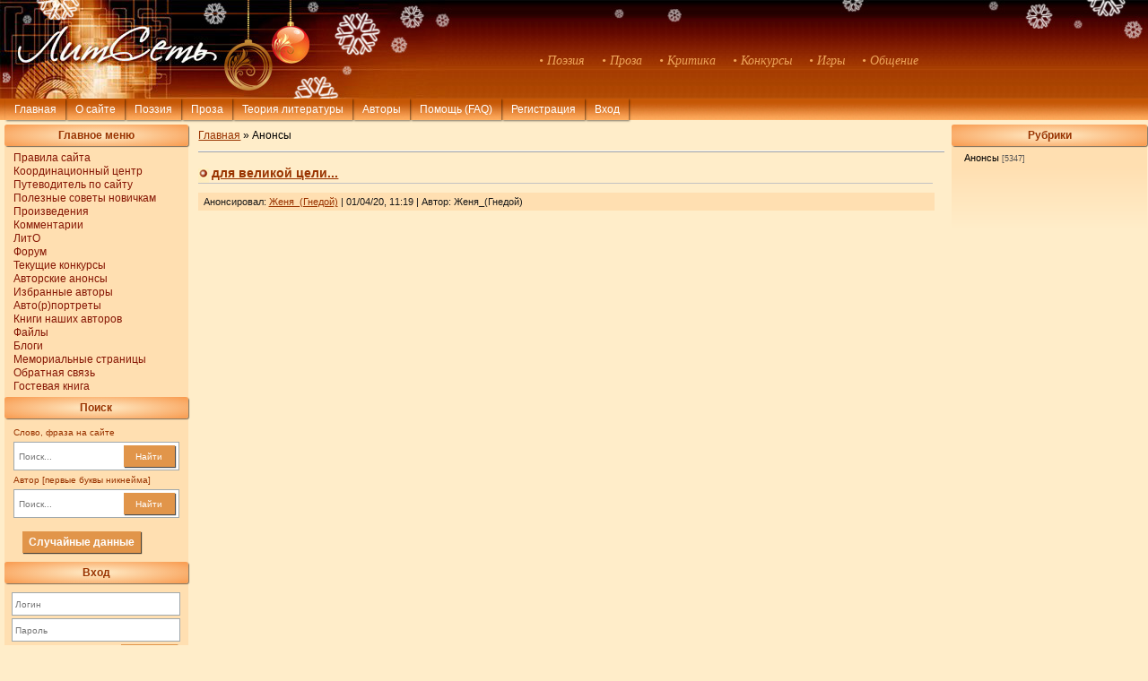

--- FILE ---
content_type: text/html; charset=UTF-8
request_url: http://litset.ru/board/1-1-0-3359
body_size: 5090
content:
<!DOCTYPE html>
<html>
<head> <link rel="shortcut icon" href="http://litset.ru/favic8.ico" type="image/x-icon">
<meta http-equiv="content-type" content="text/html; charset=UTF-8">
<meta http-equiv="X-UA-Compatible" content="IE=edge" />
<title>для великой цели... - Анонсы - Литсеть</title>

<link type="text/css" rel="stylesheet" href="/_st/my.css" />

	<link rel="stylesheet" href="/.s/src/base.min.css?v=221108" />
	<link rel="stylesheet" href="/.s/src/layer5.min.css?v=221108" />

	<script src="/.s/src/jquery-1.12.4.min.js"></script>
	
	<script src="/.s/src/uwnd.min.js?v=221108"></script>
	<link rel="stylesheet" href="/.s/src/ulightbox/ulightbox.min.css" />
	<script src="/.s/src/ulightbox/ulightbox.min.js"></script>
	<script>
/* --- UCOZ-JS-DATA --- */
window.uCoz = {"ssid":"264124512511520434576","site":{"id":"0litset-m","domain":"litset.ru","host":"litset-m.ucoz.ru"},"sign":{"5255":"Помощник","7252":"Предыдущий","5458":"Следующий","7253":"Начать слайд-шоу","7251":"Запрошенный контент не может быть загружен. Пожалуйста, попробуйте позже.","7287":"Перейти на страницу с фотографией.","3125":"Закрыть","7254":"Изменить размер"},"uLightboxType":1,"language":"ru","module":"board","country":"US","layerType":5};
/* --- UCOZ-JS-CODE --- */
function loginPopupForm(params = {}) { new _uWnd('LF', ' ', -250, -100, { closeonesc:1, resize:1 }, { url:'/index/40' + (params.urlParams ? '?'+params.urlParams : '') }) }
/* --- UCOZ-JS-END --- */
</script>

	<style>.UhideBlock{display:none; }</style>
</head>

<body style="background-color:#ffedc9; margin:0;padding:0;">


<!--U1AHEADER1Z--><div class="header_block">
 <a href="http://litset.ru/">
 <img id="img1280" src="http://litset.ru/images/ng2021_1280.jpg" width="100%" alt="Литсеть" />
 <img id="img800" src="http://litset.ru/images/ng2021_800.jpg" alt="ЛитСеть" />
 
<style>
.userAge {display: none};
</style>

 
<!--==============ЧАСЫ======================
<style>
#hou { -webkit-animation: blink2 5s linear infinite; animation: blink2 5s linear infinite;}
@-webkit-keyframes blink2 {100% { color: rgba(34, 34, 34, 0); }}
@keyframes blink2 {100% { color: rgba(34, 34, 34, 0); }}
</style>
-->
 

<!--==============================================-->
</div>

<div class="list">
<span class="list_item">&bull; Поэзия</span>
<span class="list_item">&bull; Проза</span> 
<span class="list_item">&bull; Критика</span>
<span class="list_item">&bull; Конкурсы</span>
<span class="list_item">&bull; Игры</span>
<span class="list_item">&bull; Общение</span>
</div>
</a></div>
 
<!--======================ВЕРХНЕЕ МЕНЮ===========================-->
<div class="nav">
<div class="nav_but_block">
<div class="but1" id="first_but" onclick="location.href='http://litset.ru'">Главная</div> 
<div class="but1" onclick="location.href='/index/0-2'">О сайте</div> 
<div class="but1" onclick="location.href='/publ/2'">Поэзия</div> 
<div class="but1" onclick="location.href='/publ/4'">Проза</div> 
<div class="but1" onclick="location.href='/stuff/'">Теория литературы</div>
<div class="but1" onclick="location.href='/index/15-1'">Авторы</div> 
<div class="but1" onclick="location.href='/stuff/21-1-0-486'">Помощь (FAQ)</div>

  
<div class="authorization">

<div class="but1" onclick="location.href='http://litset.ru/index/0-88'">Регистрация</div> 
<a href="javascript:;" rel="nofollow" onclick="loginPopupForm(); return false;"><div class="but1">Вход</div></a>

 
</div>

 
</div>
</div><!--/U1AHEADER1Z-->

<div class="page_block">
<div class="left_block_page"> 
<!--U1CLEFTER1Z--><div class="left_block">

<div class="title_line">Главное меню</div>
<div class="list_menu"><div id="uMenuDiv1" class="uMenuV" style="position:relative;"><ul class="uMenuRoot">
<li><div class="umn-tl"><div class="umn-tr"><div class="umn-tc"></div></div></div><div class="umn-ml"><div class="umn-mr"><div class="umn-mc"><div class="uMenuItem"><a href="/index/0-4"><span>Правила сайта</span></a></div></div></div></div><div class="umn-bl"><div class="umn-br"><div class="umn-bc"><div class="umn-footer"></div></div></div></div></li>
<li><div class="umn-tl"><div class="umn-tr"><div class="umn-tc"></div></div></div><div class="umn-ml"><div class="umn-mr"><div class="umn-mc"><div class="uMenuItem"><a href="http://litset.ru/index/8-22"><span>Координационный центр</span></a></div></div></div></div><div class="umn-bl"><div class="umn-br"><div class="umn-bc"><div class="umn-footer"></div></div></div></div></li>
<li><div class="umn-tl"><div class="umn-tr"><div class="umn-tc"></div></div></div><div class="umn-ml"><div class="umn-mr"><div class="umn-mc"><div class="uMenuItem"><a href="http://litset.ru/publ/60-1-0-781"><span>Путеводитель по сайту</span></a></div></div></div></div><div class="umn-bl"><div class="umn-br"><div class="umn-bc"><div class="umn-footer"></div></div></div></div></li>
<li><div class="umn-tl"><div class="umn-tr"><div class="umn-tc"></div></div></div><div class="umn-ml"><div class="umn-mr"><div class="umn-mc"><div class="uMenuItem"><a href="http://litset.ru/publ/54-1-0-2650"><span>Полезные советы новичкам</span></a></div></div></div></div><div class="umn-bl"><div class="umn-br"><div class="umn-bc"><div class="umn-footer"></div></div></div></div></li>
<li><div class="umn-tl"><div class="umn-tr"><div class="umn-tc"></div></div></div><div class="umn-ml"><div class="umn-mr"><div class="umn-mc"><div class="uMenuItem"><a href="/publ"><span>Произведения</span></a></div></div></div></div><div class="umn-bl"><div class="umn-br"><div class="umn-bc"><div class="umn-footer"></div></div></div></div></li>
<li><div class="umn-tl"><div class="umn-tr"><div class="umn-tc"></div></div></div><div class="umn-ml"><div class="umn-mr"><div class="umn-mc"><div class="uMenuItem"><a href="http://litset2.pa.infobox.ru/comments/all_comments.php" target="_blank"><span>Комментарии</span></a></div></div></div></div><div class="umn-bl"><div class="umn-br"><div class="umn-bc"><div class="umn-footer"></div></div></div></div></li>
<li><div class="umn-tl"><div class="umn-tr"><div class="umn-tc"></div></div></div><div class="umn-ml"><div class="umn-mr"><div class="umn-mc"><div class="uMenuItem"><a href="/index/0-20"><span>ЛитО</span></a></div></div></div></div><div class="umn-bl"><div class="umn-br"><div class="umn-bc"><div class="umn-footer"></div></div></div></div></li>
<li><div class="umn-tl"><div class="umn-tr"><div class="umn-tc"></div></div></div><div class="umn-ml"><div class="umn-mr"><div class="umn-mc"><div class="uMenuItem"><a href="http://litset.ru/forum/"><span>Форум</span></a></div></div></div></div><div class="umn-bl"><div class="umn-br"><div class="umn-bc"><div class="umn-footer"></div></div></div></div></li>
<li><div class="umn-tl"><div class="umn-tr"><div class="umn-tc"></div></div></div><div class="umn-ml"><div class="umn-mr"><div class="umn-mc"><div class="uMenuItem"><a href="http://litset.ru/publ/15"><span>Текущие конкурсы</span></a></div></div></div></div><div class="umn-bl"><div class="umn-br"><div class="umn-bc"><div class="umn-footer"></div></div></div></div></li>
<li><div class="umn-tl"><div class="umn-tr"><div class="umn-tc"></div></div></div><div class="umn-ml"><div class="umn-mr"><div class="umn-mc"><div class="uMenuItem"><a href="http://litset.ru/board/1"><span>Авторские анонсы</span></a></div></div></div></div><div class="umn-bl"><div class="umn-br"><div class="umn-bc"><div class="umn-footer"></div></div></div></div></li>
<li><div class="umn-tl"><div class="umn-tr"><div class="umn-tc"></div></div></div><div class="umn-ml"><div class="umn-mr"><div class="umn-mc"><div class="uMenuItem"><a href="http://litset.ru/index/0-125"><span>Избранные авторы</span></a></div></div></div></div><div class="umn-bl"><div class="umn-br"><div class="umn-bc"><div class="umn-footer"></div></div></div></div></li>
<li><div class="umn-tl"><div class="umn-tr"><div class="umn-tc"></div></div></div><div class="umn-ml"><div class="umn-mr"><div class="umn-mc"><div class="uMenuItem"><a href="/index/0-78"><span>Авто(р)портреты</span></a></div></div></div></div><div class="umn-bl"><div class="umn-br"><div class="umn-bc"><div class="umn-footer"></div></div></div></div></li>
<li><div class="umn-tl"><div class="umn-tr"><div class="umn-tc"></div></div></div><div class="umn-ml"><div class="umn-mr"><div class="umn-mc"><div class="uMenuItem"><a href="http://litset.ru/index/0-79" target="_blank"><span>Книги наших авторов</span></a></div></div></div></div><div class="umn-bl"><div class="umn-br"><div class="umn-bc"><div class="umn-footer"></div></div></div></div></li>
<li><div class="umn-tl"><div class="umn-tr"><div class="umn-tc"></div></div></div><div class="umn-ml"><div class="umn-mr"><div class="umn-mc"><div class="uMenuItem"><a href="http://litset.ru/load/"><span>Файлы</span></a></div></div></div></div><div class="umn-bl"><div class="umn-br"><div class="umn-bc"><div class="umn-footer"></div></div></div></div></li>
<li><div class="umn-tl"><div class="umn-tr"><div class="umn-tc"></div></div></div><div class="umn-ml"><div class="umn-mr"><div class="umn-mc"><div class="uMenuItem"><a href="http://litset.ru/blog/"><span>Блоги</span></a></div></div></div></div><div class="umn-bl"><div class="umn-br"><div class="umn-bc"><div class="umn-footer"></div></div></div></div></li>
<li><div class="umn-tl"><div class="umn-tr"><div class="umn-tc"></div></div></div><div class="umn-ml"><div class="umn-mr"><div class="umn-mc"><div class="uMenuItem"><a href="http://litset.ru/publ/7-1-0-62135" target="_blank"><span>Мемориальные страницы</span></a></div></div></div></div><div class="umn-bl"><div class="umn-br"><div class="umn-bc"><div class="umn-footer"></div></div></div></div></li>
<li><div class="umn-tl"><div class="umn-tr"><div class="umn-tc"></div></div></div><div class="umn-ml"><div class="umn-mr"><div class="umn-mc"><div class="uMenuItem"><a href="/index/0-3"><span>Обратная связь</span></a></div></div></div></div><div class="umn-bl"><div class="umn-br"><div class="umn-bc"><div class="umn-footer"></div></div></div></div></li>
<li><div class="umn-tl"><div class="umn-tr"><div class="umn-tc"></div></div></div><div class="umn-ml"><div class="umn-mr"><div class="umn-mc"><div class="uMenuItem"><a href="http://litset.ru/gb/" target="_blank"><span>Гостевая книга</span></a></div></div></div></div><div class="umn-bl"><div class="umn-br"><div class="umn-bc"><div class="umn-footer"></div></div></div></div></li></ul></div><script>$(function(){_uBuildMenu('#uMenuDiv1',0,document.location.href+'/','uMenuItemA','uMenuArrow',2500);})</script></div>




 
<!--===========================================================АВТОРЫ РЕКОМЕНДУЮТ========================================================-->

<!--===================================================================ПОИСК=============================================================-->
<div class="title_line">Поиск</div>
<div class="search">
<div class="text_left_line">Слово, фраза на сайте</div>
<form class="poick_os" onsubmit="document.getElementById('sfSbm').disabled=true" method="get" action="/search/" > 
<input class="poick_pole" type="text" name="q" maxlength="45" placeholder="Поиск..." /> 
<button class="poick_knopka" type="submit">Найти</button> 
<input type="hidden" name="t" value="0" /> 
</form> 
 
<div class="text_left_line">Автор [первые буквы никнейма]</div>
<form class="poick_os" method="post" style="margin:0px" name="memform" action="/index/" onsubmit="this.subm.disabled=true;">
<input class="poick_pole" type="text" name="user" maxlength="45" placeholder="Поиск..." />
<input type="hidden" name="a" value="15">
<input type="hidden" name="s" value="1">
<button class="poick_knopka" type="submit">Найти</button>
</form>
</div>

 <style>
 .but_rand {display: inline-block; background:#E1954A; margin-left:10%; margin-right:10%; padding:5px 7px 5px 7px; text-align:center; 
 margin-top:10px;margin-bottom:10px; box-shadow:1px 1px 1px rgba(0,0,0,0.7);color:#FFFFFF;}
.but_rand:hover {background:#D48347;}
 
</style>
 
 <a href="https://litset.ru/index/0-140" target="blank"><div class='but_rand'><b>Случайные данные</b></div></a>
 
<!--====================================================================ВХОД=============================================================-->

<div class="title_line">Вход</div>
 
<div class="enter_block">

		<script>
		sendFrm549418 = function( form, data = {} ) {
			var o   = $('#frmLg549418')[0];
			var pos = _uGetOffset(o);
			var o2  = $('#blk549418')[0];
			document.body.insertBefore(o2, document.body.firstChild);
			$(o2).css({top:(pos['top'])+'px',left:(pos['left'])+'px',width:o.offsetWidth+'px',height:o.offsetHeight+'px',display:''}).html('<div align="left" style="padding:5px;"><div class="myWinLoad"></div></div>');
			_uPostForm(form, { type:'POST', url:'/index/sub/', data, error:function() {
				$('#blk549418').html('<div align="" style="padding:10px;"><div class="myWinLoadSF" title="Невозможно выполнить запрос, попробуйте позже"></div></div>');
				_uWnd.alert('<div class="myWinError">Невозможно выполнить запрос, попробуйте позже</div>', '', {w:250, h:90, tm:3000, pad:'15px'} );
				setTimeout("$('#blk549418').css('display', 'none');", '1500');
			}});
			return false
		}
		
		</script>

		<div id="blk549418" style="border:1px solid #CCCCCC;position:absolute;z-index:82;background:url('/.s/img/fr/g.gif');display:none;"></div>

		<form id="frmLg549418" class="login-form local-auth" action="/index/sub/" method="post" onsubmit="return sendFrm549418(this)" data-submitter="sendFrm549418">
			
<div class="enter_form">

<div class="login_input"><input class="loginField" type="text" name="user" maxlength="50" placeholder="Логин" /></div>
<div class="pass_input"><input class="loginField" type="password" name="password" maxlength="15" placeholder="Пароль" /></div>
</div>
<div class="remember">
<input id="rementry" type="checkbox" name="rem" value="1" checked="checked"/>
<label for="rementry">запомнить</label>
</div>

<button class="button_enter" type="submit">Вход</button>
<div class="registr">
<a href="javascript:;" rel="nofollow" onclick="new _uWnd('Prm','Напоминание пароля',300,130,{ closeonesc:1 },{url:'/index/5'});return false;">Забыл пароль</a> | <a href="/index/3">Регистрация</a>
</div>

			<input type="hidden" name="a"    value="2" />
			<input type="hidden" name="ajax" value="1" />
			<input type="hidden" name="rnd"  value="418" />
			
			
		</form>
</div>


  
<div class="stretching_left"></div>
</div>



<!----><!--/U1CLEFTER1Z-->
</div>
 
<div class="right_block_page"> 
<!--U1DRIGHTER1Z-->

<!-- <block2> -->

<div class="right_category">
<div class="title_line" id="cats_line">Рубрики</div>
<table border="0" cellspacing="1" cellpadding="0" width="100%" class="catsTable"><tr>
					<td style="width:100%" class="catsTd" valign="top" id="cid1">
						<a href="/board/1" class="catNameActive">Анонсы</a>  <span class="catNumData" style="unicode-bidi:embed;">[5347]</span> 
					</td></tr></table>
<!--================================================================================КНОПКИ ДЛЯ АДМИНОВ=======================================================-->

<div class="stretching_right"></div>
</div>

<!-- </block2> --><!--/U1DRIGHTER1Z-->
</div>


 <div class="bread_crumb_page">
<div class="bread_crumb">
<a href="http://litset.ru/">Главная</a> &raquo; Анонсы
</div>
</div>

 <div class="body_block">


 <!-- <middle> -->
<table border="0" cellpadding="0" cellspacing="0" width="100%">
<tr>
<td valign="top" width="100%" style="padding-top:5px">
 <div class="eTitle" style="padding-bottom:3px;"><a href="http://litset.ru/publ/24-1-0-57002">для великой цели...</a></div>
<table border="0" width="100%" cellspacing="0" cellpadding="2" class="eBlock">
<tr><td width="85%">  </td>
</tr>
<tr><td class="eText" colspan="2"></td></tr>
<tr><td class="eDetails1" colspan="2"> <!--<s3178>-->Анонсировал<!--</s>-->: <a href="/index/8-45" target="_blank">Женя_(Гнедой)</a> | 01/04/20, 11:19 
  <!--<s5192>-->| Автор<!--</s>-->: Женя_(Гнедой) 
 <!--<a href="javascript:;" rel="nofollow" onclick="window.top.location.href='mai'+'lto:'+'htt'+'p://l'+'itset.ru/publ/24-1-0-57002';return false;" title="E-mail">E</a>--> 
 <!---->

</td></tr>


</tr>
</table></table>

<!-- </middle> -->
</div>
 
<!--U1BFOOTER1Z--><div class="footer">

 <div class="copy">2013 &copy; ПГ, Лис, <span style="border: 1px solid black;">Леший</span></div> 
<div class="desing">Дизайн &copy; Koterina </div>
<div class="regulation"><a href="http://litset.ru/index/pravila_sajta/0-4"><b>Правила сайта</b></a> </div>
<script>d0 = new Date('january 28, 2013');d1 = new Date();dt = (d1.getTime() - d0.getTime()) / (1000*60*60*24); 
document.write('<div class="count_days">Этот сайт живет <span>' + Math.round(dt) + '</span>-й день</div>'); 
</script>
</div>
 
<!--=========================================================================КНОПКИ ВВЕРХ-ВНИЗ=========================================================-->

<script> 
$(function() { 
$("#Go_Top").hide().removeAttr("href"); 
if ($(window).scrollTop()>="250") $("#Go_Top").fadeIn("slow") 
$(window).scroll(function(){ 
if ($(window).scrollTop()<="250") $("#Go_Top").fadeOut("slow") 
else $("#Go_Top").fadeIn("slow") 
}); 

$("#Go_Bottom").hide().removeAttr("href"); 
if ($(window).scrollTop()<=$(document).height()-"999") $("#Go_Bottom").fadeIn("slow") 
$(window).scroll(function(){ 
if ($(window).scrollTop()>=$(document).height()-"999") $("#Go_Bottom").fadeOut("slow") 
else $("#Go_Bottom").fadeIn("slow") 
}); 

$("#Go_Top").click(function(){$("html, body").animate({scrollTop:0},"slow")}) 
$("#Go_Bottom").click(function(){$("html, body").animate({scrollTop:$(document).height()},"slow")}) 
}); 
</script>
<div id="Go_Top"></div>
<div id="Go_Bottom"></div>


<!--==========================================================================СКРИПТЫ УВЕДОМЛЕНИЙ======================================================-->
<!--/U1BFOOTER1Z-->

</body>

</html>
<!-- 0.10029 (s743) -->